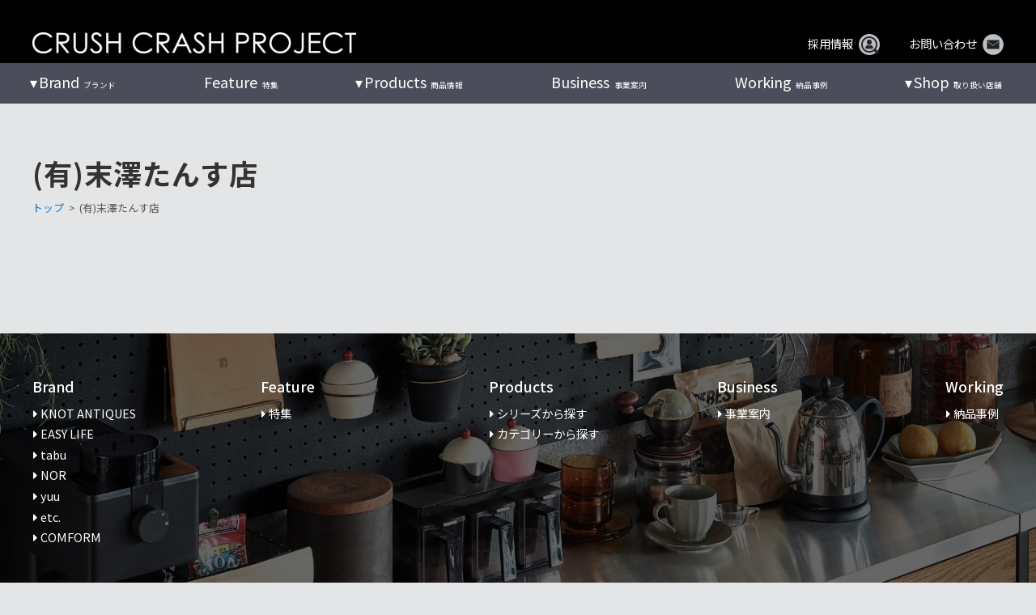

--- FILE ---
content_type: text/html; charset=UTF-8
request_url: https://www.crashproject.jp/handlingshop/8965/
body_size: 17666
content:
<!doctype html><html dir="ltr" lang="ja" prefix="og: https://ogp.me/ns#"><head><meta charset="UTF-8"><meta name="viewport" content="width=device-width, initial-scale=1"><meta http-equiv="X-UA-Compatible" content="IE=edge"/><link rel="stylesheet" media="print" onload="this.onload=null;this.media='all';" id="ao_optimized_gfonts" href="https://fonts.googleapis.com/css?family=Noto+Sans+JP%3A400%2C500%2C700%7CNoto+Sans+JP%3A400%2C500%2C700&amp;display=swap"><link rel="profile" href="https://gmpg.org/xfn/11"> <style id="aoatfcss" media="all">ul{box-sizing:border-box}:root{--wp--preset--font-size--normal:16px;--wp--preset--font-size--huge:42px}.screen-reader-text{clip:rect(1px,1px,1px,1px);word-wrap:normal!important;border:0;-webkit-clip-path:inset(50%);clip-path:inset(50%);height:1px;margin:-1px;overflow:hidden;padding:0;position:absolute;width:1px}:where(figure){margin:0 0 1em}.screen-reader-text{clip:rect(1px,1px,1px,1px);word-wrap:normal!important;border:0;-webkit-clip-path:inset(50%);clip-path:inset(50%);height:1px;margin:-1px;overflow:hidden;overflow-wrap:normal!important;padding:0;position:absolute!important;width:1px}:root{--drawer-width:480px;--neg-drawer-width:calc(var(--drawer-width)*-1)}html{line-height:1.15;-webkit-text-size-adjust:100%}body{margin:0}h1{font-size:2em;margin:.67em 0}a{background-color:transparent}img{border-style:none}input{font-family:inherit;font-size:100%;line-height:1.15;margin:0}input{overflow:visible}[type=checkbox]{box-sizing:border-box;padding:0}::-webkit-file-upload-button{-webkit-appearance:button;font:inherit}body,input{color:#404040;font-size:16px;font-size:1rem;line-height:1.5}h1{clear:both}p{margin-bottom:1.5em}i{font-style:italic}html{box-sizing:border-box}*,*:before,*:after{box-sizing:inherit}body{background:#fff}ul{margin:0 0 1.5em 3em}ul{list-style:disc}li>ul{margin-bottom:0;margin-left:1.5em}img{height:auto;max-width:100%}figure{margin:0}.screen-reader-text{border:0;clip:rect(1px,1px,1px,1px);clip-path:inset(50%);height:1px;margin:-1px;overflow:hidden;padding:0;position:absolute!important;width:1px;word-wrap:normal!important}.site-header:before,.site-header:after,.site-content:before,.site-content:after{content:"";display:table;table-layout:fixed}.site-header:after,.site-content:after{clear:both}iframe{max-width:100%}html,body{height:100%}body{margin:0}.pure-container{position:relative;height:100%;-webkit-overflow-scrolling:touch}.pure-toggle{left:-9999px;position:absolute;top:-9999px}.pure-toggle-label{display:none;display:block;position:fixed;top:15px;z-index:99;color:#5d809d;width:70px;height:70px;border:2px solid #5d809d;border-radius:50%}.pure-toggle-label .pure-toggle-icon,.pure-toggle-label .pure-toggle-icon:before,.pure-toggle-label .pure-toggle-icon:after{position:absolute;top:50%;left:50%;height:4px;width:35px;background:#5d809d;display:block;content:''}.pure-toggle-label .pure-toggle-icon{transform:translate3d(-50%,-4px,0);-webkit-transform:translate3d(-50%,-4px,0)}.pure-toggle-label .pure-toggle-icon:before{transform:translate3d(-50%,-14px,0);-webkit-transform:translate3d(-50%,-14px,0)}.pure-toggle-label .pure-toggle-icon:after{transform:translate3d(-50%,10px,0);-webkit-transform:translate3d(-50%,10px,0)}.pure-toggle-label[data-toggle-label=right]{right:15px;left:auto}.pure-drawer{position:fixed;top:0;left:0;z-index:1;height:100%;visibility:hidden;background-color:#374c5d;width:100%}@media only screen and (min-width:40.063em){.pure-drawer{width:300px}}@media only screen and (min-width:64.063em){.pure-drawer{width:300px}}.pure-drawer[data-position=right]{left:auto;right:0}.pure-overlay{position:fixed;top:0;bottom:0;right:0;width:0;height:0;opacity:0;background-color:rgba(0,0,0,.4)}[data-effect=pure-effect-slide] .pure-drawer{z-index:3}[data-effect=pure-effect-slide] .pure-drawer[data-position=right]{-webkit-transform:translate3d(100%,0,0);transform:translate3d(100%,0,0)}html,body{height:100%}body,div,p,input,ul,li,h1{margin:0;padding:0}img{border:none;vertical-align:bottom;max-width:100%;height:auto}li{list-style-type:none}a{color:#4169e1}a:visited{color:#4169e1;color:inherit}a{text-decoration:none;color:#555}a img{outline:none;box-shadow:#000 0 0 0}@media screen and (min-width:0\0){*::-ms-backdrop{left:-55px}*::-ms-backdrop{right:-55px}}html{overflow:auto;width:100%}body{width:100%;margin:0;padding:0;font-family:YakuHanJP_Noto,'Noto Sans JP',arial,"游ゴシック Medium","Yu Gothic Medium","メイリオ","Meiryo","ヒラギノ角ゴ Pro W3","Hiragino Kaku Gothic Pro",Sans-Serif;font-size:1em;font-size:16px;line-height:1.8;color:#555;background:#e4e5e7;-webkit-text-size-adjust:100%;-ms-text-size-adjust:100%;-webkit-font-smoothing:antialiased;-moz-osx-font-smoothing:grayscale}@media screen and (max-width:599px){body{font-size:.85em;font-size:13px}}.site-content .top-content-area{width:100%;margin:0 auto}.site-content .fullsize-eyecatch{padding-top:78px}@media screen and (max-width:959px){.site-content .fullsize-eyecatch{padding-top:57px}}@media screen and (max-width:599px){.site-content .fullsize-eyecatch{padding-top:50px}}h1{font-size:inherit;font-weight:inherit}p{margin-bottom:.8em}.site-header{position:fixed;top:0;left:0;right:0;z-index:999;width:100%}.site-head-wrap{width:100%;margin:0 auto;color:#fff;background-color:#000}.site-head{display:flex;justify-content:space-between;align-items:flex-end;width:100%;max-width:1200px;margin:0 auto;padding:2.5em 0 .7em}.site-head a{color:#fff!important;text-decoration:none;display:flex;align-items:center;justify-content:center}.site-head-left img{max-width:400px}.site-head-right>ul{display:flex;justify-content:flex-end;align-items:center}.site-head-right>ul li{margin-left:4em;font-size:.9rem;line-height:1}.site-head-right>ul li .head-mail-icon{width:26px;margin-bottom:-3px;margin-left:.5em}@media screen and (max-width:1250px){.site-head-wrap{padding:0 1.5em}}@media screen and (max-width:959px){.site-head{padding:.5em 0 .7em;height:57px}.site-head-wrap{padding:0 1em}.site-head-right>ul{display:none}}@media screen and (max-width:599px){.site-head{padding:.5em 0 1em;height:50px}.site-head-left img{max-width:300px}}@media screen and (max-width:479px){.site-head-left img{max-width:250px}}#g-nav-wrap{width:100%;background:rgba(10,15,30,.7);margin-top:-1px}#g-nav{display:flex;justify-content:space-between;width:100%;max-width:1200px;margin:0 auto}#g-nav>li{position:relative}#g-nav>li:first-of-type{margin-left:1em}#g-nav>li:last-of-type{margin-right:.5em}#g-nav>li>a{display:block;color:#fff;text-decoration:none;font-size:.6rem;padding:1em 2em;text-align:center}#g-nav>li>a>span{font-size:1.125rem;white-space:nowrap;display:inline-block;margin-right:.3em}#g-nav>li.menu-item-has-children>a span:before{margin-left:-.8em;padding-right:2px;content:'▾'}#g-nav>li ul{position:absolute;left:-1.5em}#g-nav li ul{min-width:260px;font-size:.8rem;background:#eee;background:rgba(10,15,30,.6)}#g-nav>li li{position:relative}#g-nav li li>a{color:#fff;display:block;padding:15px 2em;text-decoration:none}ul#g-nav ul{display:none}@media screen and (min-width:1250px){#g-nav>li:first-of-type{margin-left:-.5em}#g-nav>li:last-of-type{margin-right:-1.1em}}@media screen and (min-width:960px){#g-nav-wrap{display:block}.pure-container{display:none}}@media screen and (max-width:959px){.pure-container{display:block}#g-nav-wrap{display:none}}.pure-toggle-label{top:8px;right:1em!important;color:#fff!important;width:45px;height:45px;border:none;background-color:#000;border-radius:3px}.pure-toggle-label[data-toggle-label=right]{right:1em;left:auto}.pure-toggle-label .pure-toggle-icon,.pure-toggle-label .pure-toggle-icon:before,.pure-toggle-label .pure-toggle-icon:after{height:2px;width:25px;background:#fff;-webkit-transform:none;transform:none;top:0;bottom:0;left:0;right:0;margin:auto}.pure-toggle-label .pure-toggle-icon:before{top:-20px}.pure-toggle-label .pure-toggle-icon:after{bottom:-20px}.pure-drawer{background-color:#000;width:250px}@media screen and (max-width:599px){.pure-toggle-label{top:2px}}.accordion>li{margin-left:0}.accordion .menu-title>p{position:relative;margin-bottom:.5em;padding:5px 15px;font-size:1em;font-weight:700;border-bottom:1px solid #3f566a}.accordion .menu-title>p:after{position:absolute;top:7px;margin:auto;right:25px;font-family:'Font Awesome 5 Free';content:'\f107';font-weight:900}.accordion .menu-title>p a{display:block}.accordion .sub-menu{margin:0}.accordion .sub-menu li p{margin-bottom:0;font-size:.9em}.accordion .sub-menu li a{display:block;color:#fff;padding:5px 0 10px 2em}.pure-drawer{margin:0;padding:100px 0 0}.square-image img,.rectangle43-image img,.rectangle32-image img,.rectangle169-image img{object-fit:cover}.square-image img{aspect-ratio:1/1}.rectangle43-image img{aspect-ratio:4/3}.rectangle32-image img{aspect-ratio:3/2}.rectangle169-image img{aspect-ratio:16/9}#pagetop{position:fixed;bottom:36px;right:1em;z-index:1000}#pagetop a{display:block;text-align:center;color:#aaa;font-size:4em;text-decoration:none;line-height:1;opacity:.5}p{text-align:justify}.hero-img{position:relative;overflow:hidden;margin-bottom:0;min-height:calc(720px - 78px);max-height:calc(100vh - 78px)}.hero-img img{position:absolute;width:100%;height:100%;top:0;right:0;bottom:0;left:0;margin:auto;object-fit:cover}.hero-img:before{content:'';display:block;padding-top:66.66%}@media screen and (max-width:959px){.hero-img{min-height:calc(480px - 57px);max-height:calc(100vh - 57px)}.hero-img:before{padding-top:112.5%}}.frontpage .slider-hero li{display:block!important}.top-business-cont-l .top-business-img img{width:100%;height:100%;max-height:460px;object-fit:cover}#products .products-cont-rt{grid-area:right-top}#products .products-cont-rb{grid-area:right-bottom}#products .products-cont-l{width:360px;margin-right:5%;grid-area:left}.working-cont-lt{-ms-grid-row:1;-ms-grid-column:1;grid-area:left-top;padding:2em 0 0}.working-cont-lb{-ms-grid-row:2;-ms-grid-column:1;grid-area:left-bottom;padding:0 0 2em}.working-cont-r{-ms-grid-row:1;-ms-grid-row-span:2;-ms-grid-column:2;grid-area:right;min-height:350px;margin-left:4em;padding:3.5em 0 2em;padding-left:4em;border-left:1px solid #000}.rbs_gallery_button{margin-bottom:1.5em!important}.rbs_gallery_button .button{padding:0 23px}.rbs_gallery_button .button-flat-primary{background:#aaa!important;margin-bottom:5px!important}.top-photogallery-wrap .rbs_gallery_button{display:none!important}.top-photogallery-wrap .robo_gallery div:nth-child(n+25){display:none!important}.catalogue-image img{position:absolute;width:100%;height:100%;top:0;right:0;bottom:0;left:0;margin:auto;object-fit:contain}</style><link rel="stylesheet" media="print" href="https://www.crashproject.jp/cms/wp-content/cache/autoptimize/css/autoptimize_5a76d06ca48bf98ebcec185effff5ddc.css" onload="this.onload=null;this.media='all';"><link rel="stylesheet" media="print" href="https://www.crashproject.jp/cms/wp-content/cache/autoptimize/css/autoptimize_645e25746732f92ab8912b8a07744c57.css" onload="this.onload=null;this.media='only screen and (max-width: 768px)';"><noscript id="aonoscrcss"><link media="all" href="https://www.crashproject.jp/cms/wp-content/cache/autoptimize/css/autoptimize_5a76d06ca48bf98ebcec185effff5ddc.css" rel="stylesheet"><link media="only screen and (max-width: 768px)" href="https://www.crashproject.jp/cms/wp-content/cache/autoptimize/css/autoptimize_645e25746732f92ab8912b8a07744c57.css" rel="stylesheet"></noscript><title>(有)末澤たんす店｜全国の取扱店｜CRUSH CRASH PROJECT クラッシュプロジェクト公式</title><meta name="robots" content="max-snippet:-1, max-image-preview:large, max-video-preview:-1" /><meta name="google-site-verification" content="dzaj1Oadm6fcq7ATv7U9i48wVZTb-zYfUhu01NiL_T0" /><link rel="canonical" href="https://www.crashproject.jp/handlingshop/8965/" /><meta name="generator" content="All in One SEO (AIOSEO) 4.7.3.1" /><meta property="og:locale" content="ja_JP" /><meta property="og:site_name" content="CRUSH CRASH PROJECT [ クラッシュ公式WEBサイト ]" /><meta property="og:type" content="article" /><meta property="og:title" content="(有)末澤たんす店｜全国の取扱店｜CRUSH CRASH PROJECT クラッシュプロジェクト公式" /><meta property="og:url" content="https://www.crashproject.jp/handlingshop/8965/" /><meta property="og:image" content="https://www.crashproject.jp/cms/wp-content/uploads/img/default-img.png" /><meta property="og:image:secure_url" content="https://www.crashproject.jp/cms/wp-content/uploads/img/default-img.png" /><meta property="og:image:width" content="600" /><meta property="og:image:height" content="600" /><meta property="article:published_time" content="2019-10-16T08:48:53+00:00" /><meta property="article:modified_time" content="2019-11-14T12:02:11+00:00" /><meta name="twitter:card" content="summary" /><meta name="twitter:title" content="(有)末澤たんす店｜全国の取扱店｜CRUSH CRASH PROJECT クラッシュプロジェクト公式" /><meta name="twitter:image" content="https://www.crashproject.jp/cms/wp-content/uploads/img/default-img.png" /> <script type="application/ld+json" class="aioseo-schema">{"@context":"https:\/\/schema.org","@graph":[{"@type":"BreadcrumbList","@id":"https:\/\/www.crashproject.jp\/handlingshop\/8965\/#breadcrumblist","itemListElement":[{"@type":"ListItem","@id":"https:\/\/www.crashproject.jp\/#listItem","position":1,"name":"\u5bb6","item":"https:\/\/www.crashproject.jp\/","nextItem":"https:\/\/www.crashproject.jp\/handlingshop\/8965\/#listItem"},{"@type":"ListItem","@id":"https:\/\/www.crashproject.jp\/handlingshop\/8965\/#listItem","position":2,"name":"(\u6709)\u672b\u6fa4\u305f\u3093\u3059\u5e97","previousItem":"https:\/\/www.crashproject.jp\/#listItem"}]},{"@type":"Organization","@id":"https:\/\/www.crashproject.jp\/#organization","name":"CRUSH CRASH PROJECT - \u30af\u30e9\u30c3\u30b7\u30e5\u30af\u30e9\u30c3\u30b7\u30e5\u30d7\u30ed\u30b8\u30a7\u30af\u30c8\u516c\u5f0f\uff5c\u5bb6\u5177\u30a4\u30f3\u30c6\u30ea\u30a2","description":"\u30af\u30e9\u30c3\u30b7\u30e5\u30d7\u30ed\u30b8\u30a7\u30af\u30c8\u306f\u95a2\u5bb6\u5177\u306e\u30c7\u30b6\u30a4\u30f3\u30c1\u30fc\u30e0\u304c\u4f5c\u308b\u904a\u3073\u5fc3\u3068\u5b9f\u9a13\u7cbe\u795e\u306b\u3042\u3075\u308c\u308b\u5bb6\u5177\u30a4\u30f3\u30c6\u30ea\u30a2\u30b3\u30ec\u30af\u30b7\u30e7\u30f3\u3067\u3059\u3002EASYLIFE\u3001KNOTANTIQUES\u3001OASIS\u307b\u304b\u30c6\u30a4\u30b9\u30c8\u306e\u7570\u306a\u308b9\u3064\u306e\u30d6\u30e9\u30f3\u30c9\u3092\u5c55\u958b\u3001\u30eb\u30fc\u30eb\u3084\u56fa\u5b9a\u89b3\u5ff5\u306b\u7e1b\u3089\u308c\u305a\u3001\u591a\u69d8\u306a\u30b8\u30e3\u30f3\u30eb\u306e\u30a2\u30a4\u30c6\u30e0\u3092\u7d44\u307f\u5408\u308f\u305b\u308b\u4e8b\u3067\u751f\u307e\u308c\u308b\u30ae\u30e3\u30c3\u30d7\u3084\u30e6\u30fc\u30e2\u30a2\u306e\u3042\u308b\u7a7a\u9593\u4f5c\u308a\u3001\u3053\u3060\u308f\u308a\u9078\u3093\u3060\u7d20\u6750\u3092\u4f7f\u3063\u3066\u3082\u306e\u3065\u304f\u308a\u3092\u8003\u3048\u3001\u88fd\u54c1\u3092\u4f01\u753b\u3057\u3066\u3044\u307e\u3059\u3002\u30a4\u30f3\u30c6\u30ea\u30a2\u30b7\u30e7\u30c3\u30d7\u3001CRASH GATE\uff08\u30af\u30e9\u30c3\u30b7\u30e5\u30b2\u30fc\u30c8\uff09\u3092\u5168\u56fd\u306b\u5c55\u958b\u4e2d\u3002","url":"https:\/\/www.crashproject.jp\/","logo":{"@type":"ImageObject","url":"https:\/\/www.crashproject.jp\/cms\/wp-content\/uploads\/2021\/07\/cropped-CCP_logo_icon.jpg","@id":"https:\/\/www.crashproject.jp\/handlingshop\/8965\/#organizationLogo","width":512,"height":512},"image":{"@id":"https:\/\/www.crashproject.jp\/handlingshop\/8965\/#organizationLogo"}},{"@type":"WebPage","@id":"https:\/\/www.crashproject.jp\/handlingshop\/8965\/#webpage","url":"https:\/\/www.crashproject.jp\/handlingshop\/8965\/","name":"(\u6709)\u672b\u6fa4\u305f\u3093\u3059\u5e97\uff5c\u5168\u56fd\u306e\u53d6\u6271\u5e97\uff5cCRUSH CRASH PROJECT \u30af\u30e9\u30c3\u30b7\u30e5\u30d7\u30ed\u30b8\u30a7\u30af\u30c8\u516c\u5f0f","inLanguage":"ja","isPartOf":{"@id":"https:\/\/www.crashproject.jp\/#website"},"breadcrumb":{"@id":"https:\/\/www.crashproject.jp\/handlingshop\/8965\/#breadcrumblist"},"datePublished":"2019-10-16T17:48:53+09:00","dateModified":"2019-11-14T21:02:11+09:00"},{"@type":"WebSite","@id":"https:\/\/www.crashproject.jp\/#website","url":"https:\/\/www.crashproject.jp\/","name":"CRUSH CRASH PROJECT - \u30af\u30e9\u30c3\u30b7\u30e5\u30af\u30e9\u30c3\u30b7\u30e5\u30d7\u30ed\u30b8\u30a7\u30af\u30c8\u516c\u5f0f\uff5c\u5bb6\u5177\u30a4\u30f3\u30c6\u30ea\u30a2","alternateName":"\u30af\u30e9\u30c3\u30b7\u30e5\u30d7\u30ed\u30b8\u30a7\u30af\u30c8\u516c\u5f0f\uff5c\u5bb6\u5177\u30a4\u30f3\u30c6\u30ea\u30a2","description":"\u30af\u30e9\u30c3\u30b7\u30e5\u30d7\u30ed\u30b8\u30a7\u30af\u30c8\u306f\u95a2\u5bb6\u5177\u306e\u30c7\u30b6\u30a4\u30f3\u30c1\u30fc\u30e0\u304c\u4f5c\u308b\u904a\u3073\u5fc3\u3068\u5b9f\u9a13\u7cbe\u795e\u306b\u3042\u3075\u308c\u308b\u5bb6\u5177\u30a4\u30f3\u30c6\u30ea\u30a2\u30b3\u30ec\u30af\u30b7\u30e7\u30f3\u3067\u3059\u3002EASYLIFE\u3001KNOTANTIQUES\u3001OASIS\u307b\u304b\u30c6\u30a4\u30b9\u30c8\u306e\u7570\u306a\u308b9\u3064\u306e\u30d6\u30e9\u30f3\u30c9\u3092\u5c55\u958b\u3001\u30eb\u30fc\u30eb\u3084\u56fa\u5b9a\u89b3\u5ff5\u306b\u7e1b\u3089\u308c\u305a\u3001\u591a\u69d8\u306a\u30b8\u30e3\u30f3\u30eb\u306e\u30a2\u30a4\u30c6\u30e0\u3092\u7d44\u307f\u5408\u308f\u305b\u308b\u4e8b\u3067\u751f\u307e\u308c\u308b\u30ae\u30e3\u30c3\u30d7\u3084\u30e6\u30fc\u30e2\u30a2\u306e\u3042\u308b\u7a7a\u9593\u4f5c\u308a\u3001\u3053\u3060\u308f\u308a\u9078\u3093\u3060\u7d20\u6750\u3092\u4f7f\u3063\u3066\u3082\u306e\u3065\u304f\u308a\u3092\u8003\u3048\u3001\u88fd\u54c1\u3092\u4f01\u753b\u3057\u3066\u3044\u307e\u3059\u3002\u30a4\u30f3\u30c6\u30ea\u30a2\u30b7\u30e7\u30c3\u30d7\u3001CRASH GATE\uff08\u30af\u30e9\u30c3\u30b7\u30e5\u30b2\u30fc\u30c8\uff09\u3092\u5168\u56fd\u306b\u5c55\u958b\u4e2d\u3002","inLanguage":"ja","publisher":{"@id":"https:\/\/www.crashproject.jp\/#organization"}}]}</script> <link rel='dns-prefetch' href='//cdn.jsdelivr.net' /><link rel='dns-prefetch' href='//cdnjs.cloudflare.com' /><link href='https://cdn.jsdelivr.net' rel='preconnect' /><link href='https://www.googletagmanager.com' rel='preconnect' /><link href='https://fonts.gstatic.com' crossorigin='anonymous' rel='preconnect' /><link rel="alternate" type="application/rss+xml" title="CRUSH CRASH PROJECT - クラッシュクラッシュプロジェクト公式｜家具インテリア &raquo; フィード" href="https://www.crashproject.jp/feed/" /><link rel="alternate" type="application/rss+xml" title="CRUSH CRASH PROJECT - クラッシュクラッシュプロジェクト公式｜家具インテリア &raquo; コメントフィード" href="https://www.crashproject.jp/comments/feed/" /><style id='wp-block-library-theme-inline-css' type='text/css'>.wp-block-audio :where(figcaption){color:#555;font-size:13px;text-align:center}.is-dark-theme .wp-block-audio :where(figcaption){color:#ffffffa6}.wp-block-audio{margin:0 0 1em}.wp-block-code{border:1px solid #ccc;border-radius:4px;font-family:Menlo,Consolas,monaco,monospace;padding:.8em 1em}.wp-block-embed :where(figcaption){color:#555;font-size:13px;text-align:center}.is-dark-theme .wp-block-embed :where(figcaption){color:#ffffffa6}.wp-block-embed{margin:0 0 1em}.blocks-gallery-caption{color:#555;font-size:13px;text-align:center}.is-dark-theme .blocks-gallery-caption{color:#ffffffa6}:root :where(.wp-block-image figcaption){color:#555;font-size:13px;text-align:center}.is-dark-theme :root :where(.wp-block-image figcaption){color:#ffffffa6}.wp-block-image{margin:0 0 1em}.wp-block-pullquote{border-bottom:4px solid;border-top:4px solid;color:currentColor;margin-bottom:1.75em}.wp-block-pullquote cite,.wp-block-pullquote footer,.wp-block-pullquote__citation{color:currentColor;font-size:.8125em;font-style:normal;text-transform:uppercase}.wp-block-quote{border-left:.25em solid;margin:0 0 1.75em;padding-left:1em}.wp-block-quote cite,.wp-block-quote footer{color:currentColor;font-size:.8125em;font-style:normal;position:relative}.wp-block-quote.has-text-align-right{border-left:none;border-right:.25em solid;padding-left:0;padding-right:1em}.wp-block-quote.has-text-align-center{border:none;padding-left:0}.wp-block-quote.is-large,.wp-block-quote.is-style-large,.wp-block-quote.is-style-plain{border:none}.wp-block-search .wp-block-search__label{font-weight:700}.wp-block-search__button{border:1px solid #ccc;padding:.375em .625em}:where(.wp-block-group.has-background){padding:1.25em 2.375em}.wp-block-separator.has-css-opacity{opacity:.4}.wp-block-separator{border:none;border-bottom:2px solid;margin-left:auto;margin-right:auto}.wp-block-separator.has-alpha-channel-opacity{opacity:1}.wp-block-separator:not(.is-style-wide):not(.is-style-dots){width:100px}.wp-block-separator.has-background:not(.is-style-dots){border-bottom:none;height:1px}.wp-block-separator.has-background:not(.is-style-wide):not(.is-style-dots){height:2px}.wp-block-table{margin:0 0 1em}.wp-block-table td,.wp-block-table th{word-break:normal}.wp-block-table :where(figcaption){color:#555;font-size:13px;text-align:center}.is-dark-theme .wp-block-table :where(figcaption){color:#ffffffa6}.wp-block-video :where(figcaption){color:#555;font-size:13px;text-align:center}.is-dark-theme .wp-block-video :where(figcaption){color:#ffffffa6}.wp-block-video{margin:0 0 1em}:root :where(.wp-block-template-part.has-background){margin-bottom:0;margin-top:0;padding:1.25em 2.375em}</style><style id='snow-monkey-forms-control-checkboxes-style-inline-css' type='text/css'>.smf-form .smf-checkboxes-control--horizontal .smf-checkboxes-control__control>.smf-label{display:inline-block;margin-right:var(--_margin-1)}.smf-form .smf-checkboxes-control--vertical .smf-checkboxes-control__control>.smf-label{display:block}.smf-form .smf-checkbox-control{align-items:flex-start;display:inline-flex;gap:var(--_s-2)}.smf-form .smf-checkbox-control__control{--_border-radius:var(--_global--border-radius);--_border-color:var(--_form-control-border-color);border:1px solid var(--_border-color);border-radius:var(--_border-radius);outline:0;--_transition-duration:var(--_global--transition-duration);--_transition-function-timing:var(--_global--transition-function-timing);--_transition-delay:var(--_global--transition-delay);transition:border var(--_transition-duration) var(--_transition-function-timing) var(--_transition-delay)}.smf-form .smf-checkbox-control__control:hover{--_border-color:var(--_form-control-border-color-hover)}.smf-form .smf-checkbox-control__control:active,.smf-form .smf-checkbox-control__control:focus,.smf-form .smf-checkbox-control__control:focus-within,.smf-form .smf-checkbox-control__control[aria-selected=true]{--_border-color:var(--_form-control-border-color-focus)}.smf-form .smf-checkbox-control__control>input,.smf-form .smf-checkbox-control__control>textarea{border:none;outline:none}.smf-form .smf-checkbox-control__control{appearance:none;background-color:var(--_color-white);border-radius:3px;box-shadow:inset 0 1px 1px rgba(0,0,0,.035);cursor:pointer;display:inline-block;flex:0 0 auto;height:16px;margin:calc(var(--_half-leading)*1em) 0 0;position:relative;width:16px}.smf-form .smf-checkbox-control__control:before{border-color:var(--_color-white);border-style:solid;border-width:0 2px 2px 0;height:8px;left:calc(50% - 3px);margin:0!important;top:calc(50% - 5px);transform:rotate(45deg);visibility:hidden;width:6px}.smf-form .smf-checkbox-control__control:checked{background-color:#3a87fd;border-color:#3a87fd}.smf-form .smf-checkbox-control__control:checked:before{content:"";display:block;position:absolute;visibility:visible}.smf-form .smf-checkbox-control__control:disabled{background-color:var(--_lightest-color-gray)}.smf-form .smf-checkbox-control__control:disabled:before{border-color:var(--_dark-color-gray)}.smf-form .smf-checkbox-control__control{flex:none;margin-top:calc(var(--_half-leading)*1em)}</style><style id='snow-monkey-forms-control-file-style-inline-css' type='text/css'>.smf-form .smf-file-control{align-items:center;display:flex;flex-wrap:wrap;gap:1em;justify-content:space-between;position:relative}.smf-form .smf-file-control__filename,.smf-form .smf-file-control__label{display:none}.smf-form .smf-file-control>label{align-items:center;display:flex;flex-wrap:wrap;gap:1em;outline:none;position:relative}.smf-form .smf-file-control>label:before{content:"";display:block;inset:-3px;position:absolute}.smf-form .smf-file-control>label:active:before,.smf-form .smf-file-control>label:focus-within:before,.smf-form .smf-file-control>label:focus:before{border:1px solid var(--_form-control-border-color-focus);border-radius:var(--_global--border-radius)}.smf-form .smf-file-control>label>*{flex:0 0 auto}.smf-form .smf-file-control__control{display:none}.smf-form .smf-file-control__label{background-color:var(--_lighter-color-gray);background-image:linear-gradient(180deg,#fff,var(--_lighter-color-gray));border-radius:var(--_global--border-radius);color:var(--_color-text);cursor:pointer;display:inline-block;padding:var(--_padding-2) var(--_padding-1);text-decoration:none;--_border-radius:var(--_global--border-radius);--_border-color:var(--_form-control-border-color);border:1px solid var(--_border-color);border-radius:var(--_border-radius);outline:0;--_transition-duration:var(--_global--transition-duration);--_transition-function-timing:var(--_global--transition-function-timing);--_transition-delay:var(--_global--transition-delay);transition:border var(--_transition-duration) var(--_transition-function-timing) var(--_transition-delay)}.smf-form .smf-file-control__label:hover{--_border-color:var(--_form-control-border-color-hover)}.smf-form .smf-file-control__label:active,.smf-form .smf-file-control__label:focus,.smf-form .smf-file-control__label:focus-within,.smf-form .smf-file-control__label[aria-selected=true]{--_border-color:var(--_form-control-border-color-focus)}.smf-form .smf-file-control__label>input,.smf-form .smf-file-control__label>textarea{border:none;outline:none}.smf-form .smf-file-control__filename--no-file{display:inline-block}.smf-form .smf-file-control__filename--has-file{display:none}.smf-form .smf-file-control__clear{cursor:pointer;display:none;text-decoration:underline}.smf-form .smf-file-control__value{margin-top:.25em}.smf-form .smf-file-control--set .smf-file-control__filename--no-file{display:none}.smf-form .smf-file-control--set .smf-file-control__clear,.smf-form .smf-file-control--set .smf-file-control__filename--has-file{display:inline-block}.smf-form .smf-file-control--uploaded label{display:none}.smf-form .smf-file-control--uploaded .smf-file-control__clear{display:inline-block}</style><style id='snow-monkey-forms-item-style-inline-css' type='text/css'>.smf-item label{cursor:pointer}.smf-item__description{color:var(--_dark-color-gray);margin-top:var(--_margin-2);--_font-size-level:-1;font-size:var(--_font-size);line-height:var(--_line-height)}</style><style id='snow-monkey-forms-control-radio-buttons-style-inline-css' type='text/css'>.smf-form .smf-radio-buttons-control--horizontal .smf-radio-buttons-control__control>.smf-label{display:inline-block;margin-right:var(--_margin-1)}.smf-form .smf-radio-buttons-control--vertical .smf-radio-buttons-control__control>.smf-label{display:block}.smf-form .smf-radio-button-control{align-items:flex-start;display:inline-flex;gap:var(--_s-2)}.smf-form .smf-radio-button-control__control{--_border-radius:var(--_global--border-radius);--_border-color:var(--_form-control-border-color);border:1px solid var(--_border-color);border-radius:var(--_border-radius);outline:0;--_transition-duration:var(--_global--transition-duration);--_transition-function-timing:var(--_global--transition-function-timing);--_transition-delay:var(--_global--transition-delay);transition:border var(--_transition-duration) var(--_transition-function-timing) var(--_transition-delay)}.smf-form .smf-radio-button-control__control:hover{--_border-color:var(--_form-control-border-color-hover)}.smf-form .smf-radio-button-control__control:active,.smf-form .smf-radio-button-control__control:focus,.smf-form .smf-radio-button-control__control:focus-within,.smf-form .smf-radio-button-control__control[aria-selected=true]{--_border-color:var(--_form-control-border-color-focus)}.smf-form .smf-radio-button-control__control>input,.smf-form .smf-radio-button-control__control>textarea{border:none;outline:none}.smf-form .smf-radio-button-control__control{appearance:none;background-color:var(--_color-white);border-radius:100%;box-shadow:inset 0 1px 1px rgba(0,0,0,.035);cursor:pointer;display:inline-block;flex:0 0 auto;height:16px;margin:calc(var(--_half-leading)*1em) 0 0;position:relative;width:16px}.smf-form .smf-radio-button-control__control:before{background-color:var(--_color-white);border-radius:100%;height:6px;left:calc(50% - 3px);margin:0!important;overflow:hidden;top:calc(50% - 3px);visibility:hidden;width:6px}.smf-form .smf-radio-button-control__control:checked{background-color:#3a87fd;border-color:#3a87fd}.smf-form .smf-radio-button-control__control:checked:before{content:"";display:block;position:absolute;visibility:visible}.smf-form .smf-radio-button-control__control:disabled{background-color:var(--_lightest-color-gray)}.smf-form .smf-radio-button-control__control:disabled:before{background-color:var(--_dark-color-gray)}.smf-form .smf-radio-button-control__control{flex:none;margin-top:calc(var(--_half-leading)*1em)}</style><style id='snow-monkey-forms-control-select-style-inline-css' type='text/css'>.smf-form .smf-select-control{display:inline-block;position:relative}.smf-form .smf-select-control__toggle{display:none}.smf-form .smf-select-control__control{appearance:none;background-color:#0000;cursor:pointer;display:inline-block;max-width:100%;padding:.75rem 1rem;padding-right:var(--_s1);position:relative;z-index:1;--_border-radius:var(--_global--border-radius);--_border-color:var(--_form-control-border-color);border:1px solid var(--_border-color);border-radius:var(--_border-radius);outline:0;--_transition-duration:var(--_global--transition-duration);--_transition-function-timing:var(--_global--transition-function-timing);--_transition-delay:var(--_global--transition-delay);transition:border var(--_transition-duration) var(--_transition-function-timing) var(--_transition-delay)}.smf-form .smf-select-control__control:hover{--_border-color:var(--_form-control-border-color-hover)}.smf-form .smf-select-control__control:active,.smf-form .smf-select-control__control:focus,.smf-form .smf-select-control__control:focus-within,.smf-form .smf-select-control__control[aria-selected=true]{--_border-color:var(--_form-control-border-color-focus)}.smf-form .smf-select-control__control>input,.smf-form .smf-select-control__control>textarea{border:none;outline:none}.smf-form .smf-select-control__control:focus+.smf-select-control__toggle:before{border-color:#3a87fd}.smf-form .smf-select-control__control:disabled+.smf-select-control__toggle{background-color:var(--_lightest-color-gray)}.smf-form .smf-select-control__toggle{background-color:var(--_color-white);bottom:0;display:block;left:0;position:absolute;right:0;top:0;z-index:0}.smf-form .smf-select-control__toggle:before{border-color:currentcolor;border-style:solid;border-width:0 1px 1px 0;content:"";display:block;height:6px;position:absolute;right:calc(var(--_s-1) - 6px);top:calc(50% - 4px);transform:rotate(45deg);width:6px}.smf-select-control__control{color:inherit}</style><style id='snow-monkey-forms-control-text-style-inline-css' type='text/css'>.smf-form .smf-text-control__control{background-color:var(--_color-white);box-shadow:inset 0 1px 1px rgba(0,0,0,.035);max-width:100%;padding:.75rem 1rem;--_border-radius:var(--_global--border-radius);--_border-color:var(--_form-control-border-color);border:1px solid var(--_border-color);border-radius:var(--_border-radius);outline:0;--_transition-duration:var(--_global--transition-duration);--_transition-function-timing:var(--_global--transition-function-timing);--_transition-delay:var(--_global--transition-delay);transition:border var(--_transition-duration) var(--_transition-function-timing) var(--_transition-delay)}.smf-form .smf-text-control__control:hover{--_border-color:var(--_form-control-border-color-hover)}.smf-form .smf-text-control__control:active,.smf-form .smf-text-control__control:focus,.smf-form .smf-text-control__control:focus-within,.smf-form .smf-text-control__control[aria-selected=true]{--_border-color:var(--_form-control-border-color-focus)}.smf-form .smf-text-control__control>input,.smf-form .smf-text-control__control>textarea{border:none;outline:none}.smf-form .smf-text-control__control:disabled{background-color:var(--_lightest-color-gray)}textarea.smf-form .smf-text-control__control{height:auto;width:100%}.smf-text-control{line-height:1}</style><style id='snow-monkey-forms-control-textarea-style-inline-css' type='text/css'>.smf-form .smf-textarea-control__control{background-color:var(--_color-white);box-shadow:inset 0 1px 1px rgba(0,0,0,.035);display:block;max-width:100%;padding:.75rem 1rem;width:100%;--_border-radius:var(--_global--border-radius);--_border-color:var(--_form-control-border-color);border:1px solid var(--_border-color);border-radius:var(--_border-radius);outline:0;--_transition-duration:var(--_global--transition-duration);--_transition-function-timing:var(--_global--transition-function-timing);--_transition-delay:var(--_global--transition-delay);transition:border var(--_transition-duration) var(--_transition-function-timing) var(--_transition-delay)}.smf-form .smf-textarea-control__control:hover{--_border-color:var(--_form-control-border-color-hover)}.smf-form .smf-textarea-control__control:active,.smf-form .smf-textarea-control__control:focus,.smf-form .smf-textarea-control__control:focus-within,.smf-form .smf-textarea-control__control[aria-selected=true]{--_border-color:var(--_form-control-border-color-focus)}.smf-form .smf-textarea-control__control>input,.smf-form .smf-textarea-control__control>textarea{border:none;outline:none}.smf-form .smf-textarea-control__control:disabled{background-color:var(--_lightest-color-gray)}textarea.smf-form .smf-textarea-control__control{height:auto;width:100%}</style><style id='classic-theme-styles-inline-css' type='text/css'>/*! This file is auto-generated */
.wp-block-button__link{color:#fff;background-color:#32373c;border-radius:9999px;box-shadow:none;text-decoration:none;padding:calc(.667em + 2px) calc(1.333em + 2px);font-size:1.125em}.wp-block-file__button{background:#32373c;color:#fff;text-decoration:none}</style><style id='global-styles-inline-css' type='text/css'>:root{--wp--preset--aspect-ratio--square:1;--wp--preset--aspect-ratio--4-3:4/3;--wp--preset--aspect-ratio--3-4:3/4;--wp--preset--aspect-ratio--3-2:3/2;--wp--preset--aspect-ratio--2-3:2/3;--wp--preset--aspect-ratio--16-9:16/9;--wp--preset--aspect-ratio--9-16:9/16;--wp--preset--color--black:#000;--wp--preset--color--cyan-bluish-gray:#abb8c3;--wp--preset--color--white:#fff;--wp--preset--color--pale-pink:#f78da7;--wp--preset--color--vivid-red:#cf2e2e;--wp--preset--color--luminous-vivid-orange:#ff6900;--wp--preset--color--luminous-vivid-amber:#fcb900;--wp--preset--color--light-green-cyan:#7bdcb5;--wp--preset--color--vivid-green-cyan:#00d084;--wp--preset--color--pale-cyan-blue:#8ed1fc;--wp--preset--color--vivid-cyan-blue:#0693e3;--wp--preset--color--vivid-purple:#9b51e0;--wp--preset--gradient--vivid-cyan-blue-to-vivid-purple:linear-gradient(135deg,rgba(6,147,227,1) 0%,#9b51e0 100%);--wp--preset--gradient--light-green-cyan-to-vivid-green-cyan:linear-gradient(135deg,#7adcb4 0%,#00d082 100%);--wp--preset--gradient--luminous-vivid-amber-to-luminous-vivid-orange:linear-gradient(135deg,rgba(252,185,0,1) 0%,rgba(255,105,0,1) 100%);--wp--preset--gradient--luminous-vivid-orange-to-vivid-red:linear-gradient(135deg,rgba(255,105,0,1) 0%,#cf2e2e 100%);--wp--preset--gradient--very-light-gray-to-cyan-bluish-gray:linear-gradient(135deg,#eee 0%,#a9b8c3 100%);--wp--preset--gradient--cool-to-warm-spectrum:linear-gradient(135deg,#4aeadc 0%,#9778d1 20%,#cf2aba 40%,#ee2c82 60%,#fb6962 80%,#fef84c 100%);--wp--preset--gradient--blush-light-purple:linear-gradient(135deg,#ffceec 0%,#9896f0 100%);--wp--preset--gradient--blush-bordeaux:linear-gradient(135deg,#fecda5 0%,#fe2d2d 50%,#6b003e 100%);--wp--preset--gradient--luminous-dusk:linear-gradient(135deg,#ffcb70 0%,#c751c0 50%,#4158d0 100%);--wp--preset--gradient--pale-ocean:linear-gradient(135deg,#fff5cb 0%,#b6e3d4 50%,#33a7b5 100%);--wp--preset--gradient--electric-grass:linear-gradient(135deg,#caf880 0%,#71ce7e 100%);--wp--preset--gradient--midnight:linear-gradient(135deg,#020381 0%,#2874fc 100%);--wp--preset--font-size--small:13px;--wp--preset--font-size--medium:20px;--wp--preset--font-size--large:36px;--wp--preset--font-size--x-large:42px;--wp--preset--font-family--inter:"Inter",sans-serif;--wp--preset--font-family--cardo:Cardo;--wp--preset--spacing--20:.44rem;--wp--preset--spacing--30:.67rem;--wp--preset--spacing--40:1rem;--wp--preset--spacing--50:1.5rem;--wp--preset--spacing--60:2.25rem;--wp--preset--spacing--70:3.38rem;--wp--preset--spacing--80:5.06rem;--wp--preset--shadow--natural:6px 6px 9px rgba(0,0,0,.2);--wp--preset--shadow--deep:12px 12px 50px rgba(0,0,0,.4);--wp--preset--shadow--sharp:6px 6px 0px rgba(0,0,0,.2);--wp--preset--shadow--outlined:6px 6px 0px -3px rgba(255,255,255,1),6px 6px rgba(0,0,0,1);--wp--preset--shadow--crisp:6px 6px 0px rgba(0,0,0,1)}:where(.is-layout-flex){gap:.5em}:where(.is-layout-grid){gap:.5em}body .is-layout-flex{display:flex}.is-layout-flex{flex-wrap:wrap;align-items:center}.is-layout-flex>:is(*,div){margin:0}body .is-layout-grid{display:grid}.is-layout-grid>:is(*,div){margin:0}:where(.wp-block-columns.is-layout-flex){gap:2em}:where(.wp-block-columns.is-layout-grid){gap:2em}:where(.wp-block-post-template.is-layout-flex){gap:1.25em}:where(.wp-block-post-template.is-layout-grid){gap:1.25em}.has-black-color{color:var(--wp--preset--color--black) !important}.has-cyan-bluish-gray-color{color:var(--wp--preset--color--cyan-bluish-gray) !important}.has-white-color{color:var(--wp--preset--color--white) !important}.has-pale-pink-color{color:var(--wp--preset--color--pale-pink) !important}.has-vivid-red-color{color:var(--wp--preset--color--vivid-red) !important}.has-luminous-vivid-orange-color{color:var(--wp--preset--color--luminous-vivid-orange) !important}.has-luminous-vivid-amber-color{color:var(--wp--preset--color--luminous-vivid-amber) !important}.has-light-green-cyan-color{color:var(--wp--preset--color--light-green-cyan) !important}.has-vivid-green-cyan-color{color:var(--wp--preset--color--vivid-green-cyan) !important}.has-pale-cyan-blue-color{color:var(--wp--preset--color--pale-cyan-blue) !important}.has-vivid-cyan-blue-color{color:var(--wp--preset--color--vivid-cyan-blue) !important}.has-vivid-purple-color{color:var(--wp--preset--color--vivid-purple) !important}.has-black-background-color{background-color:var(--wp--preset--color--black) !important}.has-cyan-bluish-gray-background-color{background-color:var(--wp--preset--color--cyan-bluish-gray) !important}.has-white-background-color{background-color:var(--wp--preset--color--white) !important}.has-pale-pink-background-color{background-color:var(--wp--preset--color--pale-pink) !important}.has-vivid-red-background-color{background-color:var(--wp--preset--color--vivid-red) !important}.has-luminous-vivid-orange-background-color{background-color:var(--wp--preset--color--luminous-vivid-orange) !important}.has-luminous-vivid-amber-background-color{background-color:var(--wp--preset--color--luminous-vivid-amber) !important}.has-light-green-cyan-background-color{background-color:var(--wp--preset--color--light-green-cyan) !important}.has-vivid-green-cyan-background-color{background-color:var(--wp--preset--color--vivid-green-cyan) !important}.has-pale-cyan-blue-background-color{background-color:var(--wp--preset--color--pale-cyan-blue) !important}.has-vivid-cyan-blue-background-color{background-color:var(--wp--preset--color--vivid-cyan-blue) !important}.has-vivid-purple-background-color{background-color:var(--wp--preset--color--vivid-purple) !important}.has-black-border-color{border-color:var(--wp--preset--color--black) !important}.has-cyan-bluish-gray-border-color{border-color:var(--wp--preset--color--cyan-bluish-gray) !important}.has-white-border-color{border-color:var(--wp--preset--color--white) !important}.has-pale-pink-border-color{border-color:var(--wp--preset--color--pale-pink) !important}.has-vivid-red-border-color{border-color:var(--wp--preset--color--vivid-red) !important}.has-luminous-vivid-orange-border-color{border-color:var(--wp--preset--color--luminous-vivid-orange) !important}.has-luminous-vivid-amber-border-color{border-color:var(--wp--preset--color--luminous-vivid-amber) !important}.has-light-green-cyan-border-color{border-color:var(--wp--preset--color--light-green-cyan) !important}.has-vivid-green-cyan-border-color{border-color:var(--wp--preset--color--vivid-green-cyan) !important}.has-pale-cyan-blue-border-color{border-color:var(--wp--preset--color--pale-cyan-blue) !important}.has-vivid-cyan-blue-border-color{border-color:var(--wp--preset--color--vivid-cyan-blue) !important}.has-vivid-purple-border-color{border-color:var(--wp--preset--color--vivid-purple) !important}.has-vivid-cyan-blue-to-vivid-purple-gradient-background{background:var(--wp--preset--gradient--vivid-cyan-blue-to-vivid-purple) !important}.has-light-green-cyan-to-vivid-green-cyan-gradient-background{background:var(--wp--preset--gradient--light-green-cyan-to-vivid-green-cyan) !important}.has-luminous-vivid-amber-to-luminous-vivid-orange-gradient-background{background:var(--wp--preset--gradient--luminous-vivid-amber-to-luminous-vivid-orange) !important}.has-luminous-vivid-orange-to-vivid-red-gradient-background{background:var(--wp--preset--gradient--luminous-vivid-orange-to-vivid-red) !important}.has-very-light-gray-to-cyan-bluish-gray-gradient-background{background:var(--wp--preset--gradient--very-light-gray-to-cyan-bluish-gray) !important}.has-cool-to-warm-spectrum-gradient-background{background:var(--wp--preset--gradient--cool-to-warm-spectrum) !important}.has-blush-light-purple-gradient-background{background:var(--wp--preset--gradient--blush-light-purple) !important}.has-blush-bordeaux-gradient-background{background:var(--wp--preset--gradient--blush-bordeaux) !important}.has-luminous-dusk-gradient-background{background:var(--wp--preset--gradient--luminous-dusk) !important}.has-pale-ocean-gradient-background{background:var(--wp--preset--gradient--pale-ocean) !important}.has-electric-grass-gradient-background{background:var(--wp--preset--gradient--electric-grass) !important}.has-midnight-gradient-background{background:var(--wp--preset--gradient--midnight) !important}.has-small-font-size{font-size:var(--wp--preset--font-size--small) !important}.has-medium-font-size{font-size:var(--wp--preset--font-size--medium) !important}.has-large-font-size{font-size:var(--wp--preset--font-size--large) !important}.has-x-large-font-size{font-size:var(--wp--preset--font-size--x-large) !important}:where(.wp-block-post-template.is-layout-flex){gap:1.25em}:where(.wp-block-post-template.is-layout-grid){gap:1.25em}:where(.wp-block-columns.is-layout-flex){gap:2em}:where(.wp-block-columns.is-layout-grid){gap:2em}:root :where(.wp-block-pullquote){font-size:1.5em;line-height:1.6}</style><style id='woocommerce-inline-inline-css' type='text/css'>.woocommerce form .form-row .required{visibility:visible}</style><style id='ywctm-frontend-inline-css' type='text/css'>form.cart button.single_add_to_cart_button,.ppc-button-wrapper,.wc-ppcp-paylater-msg__container,form.cart .quantity,table.variations,form.variations_form,.single_variation_wrap .variations_button,.widget.woocommerce.widget_shopping_cart{display:none !important}</style><noscript><link rel='stylesheet' href='//cdn.jsdelivr.net/npm/magnific-popup@1.1.0/dist/magnific-popup.min.css?ver=1.1.0' type='text/css' media='all' /></noscript><link rel='stylesheet' id='magnific-popup-css' href='//cdn.jsdelivr.net/npm/magnific-popup@1.1.0/dist/magnific-popup.min.css?ver=1.1.0' type='text/css' media='print' onload="this.onload=null;this.media='all';" /> <noscript><link rel='stylesheet' href='//cdnjs.cloudflare.com/ajax/libs/font-awesome/5.9.0/css/all.min.css?ver=5.9.0' type='text/css' media='all' /></noscript><link rel='stylesheet' id='font-awesome-css' href='//cdnjs.cloudflare.com/ajax/libs/font-awesome/5.9.0/css/all.min.css?ver=5.9.0' type='text/css' media='print' onload="this.onload=null;this.media='all';" /><style id='font-awesome-inline-css' type='text/css'>[data-font=FontAwesome]:before{font-family:'FontAwesome' !important;content:attr(data-icon) !important;speak:none !important;font-weight:400 !important;font-variant:normal !important;text-transform:none !important;line-height:1 !important;font-style:normal !important;-webkit-font-smoothing:antialiased !important;-moz-osx-font-smoothing:grayscale !important}</style><noscript><link rel='stylesheet' href='//cdn.jsdelivr.net/npm/yakuhanjp@3.2.0/dist/css/yakuhanjp-noto.min.css?ver=3.2.0' type='text/css' media='all' /></noscript><link rel='stylesheet' id='yakuhanjp-css' href='//cdn.jsdelivr.net/npm/yakuhanjp@3.2.0/dist/css/yakuhanjp-noto.min.css?ver=3.2.0' type='text/css' media='print' onload="this.onload=null;this.media='all';" /> <noscript></noscript> <script defer type="text/javascript" src="//cdn.jsdelivr.net/npm/jquery@3.6.4/dist/jquery.min.js?ver=3.6.4" id="jquery-js"></script> <script type="text/javascript" async='async' src="https://www.crashproject.jp/cms/wp-content/plugins/woocommerce/assets/js/jquery-blockui/jquery.blockUI.min.js?ver=2.7.0-wc.9.3.5" id="jquery-blockui-js" defer="defer" data-wp-strategy="defer"></script> <script type="text/javascript" async='async' src="https://www.crashproject.jp/cms/wp-content/plugins/woocommerce/assets/js/js-cookie/js.cookie.min.js?ver=2.1.4-wc.9.3.5" id="js-cookie-js" defer="defer" data-wp-strategy="defer"></script> <script type="text/javascript" id="woocommerce-js-extra">var woocommerce_params={"ajax_url":"\/cms\/wp-admin\/admin-ajax.php","wc_ajax_url":"\/?wc-ajax=%%endpoint%%"};</script> <script type="text/javascript" async='async' src="https://www.crashproject.jp/cms/wp-content/plugins/woocommerce/assets/js/frontend/woocommerce.min.js?ver=9.3.5" id="woocommerce-js" defer="defer" data-wp-strategy="defer"></script> <script type="text/javascript" id="search-filter-plugin-build-js-extra">var SF_LDATA={"ajax_url":"https:\/\/www.crashproject.jp\/cms\/wp-admin\/admin-ajax.php","home_url":"https:\/\/www.crashproject.jp\/","extensions":[]};</script> <script defer type="text/javascript" src="https://www.crashproject.jp/cms/wp-content/plugins/search-filter-pro/public/assets/js/search-filter-build.min.js?ver=2.5.16" id="search-filter-plugin-build-js"></script> <script defer type="text/javascript" src="https://www.crashproject.jp/cms/wp-content/plugins/search-filter-pro/public/assets/js/chosen.jquery.min.js?ver=2.5.16" id="search-filter-plugin-chosen-js"></script> <link rel="https://api.w.org/" href="https://www.crashproject.jp/wp-json/" /><link rel="alternate" title="JSON" type="application/json" href="https://www.crashproject.jp/wp-json/wp/v2/handlingshop/8965" /><link rel="EditURI" type="application/rsd+xml" title="RSD" href="https://www.crashproject.jp/cms/xmlrpc.php?rsd" /><meta name="generator" content="WordPress 6.6.4" /><meta name="generator" content="WooCommerce 9.3.5" /><link rel='shortlink' href='https://www.crashproject.jp/?p=8965' /><link rel="alternate" title="oEmbed (JSON)" type="application/json+oembed" href="https://www.crashproject.jp/wp-json/oembed/1.0/embed?url=https%3A%2F%2Fwww.crashproject.jp%2Fhandlingshop%2F8965%2F" /><link rel="alternate" title="oEmbed (XML)" type="text/xml+oembed" href="https://www.crashproject.jp/wp-json/oembed/1.0/embed?url=https%3A%2F%2Fwww.crashproject.jp%2Fhandlingshop%2F8965%2F&#038;format=xml" /><style type="text/css"></style><script type="text/javascript"></script> <noscript><style>.woocommerce-product-gallery{opacity:1 !important}</style></noscript> <noscript><style>.lazyload[data-src]{display:none !important}</style></noscript><style>.lazyload{background-image:none !important}.lazyload:before{background-image:none !important}</style><style id='wp-fonts-local' type='text/css'>@font-face{font-family:Inter;font-style:normal;font-weight:300 900;font-display:fallback;src:url('https://www.crashproject.jp/cms/wp-content/plugins/woocommerce/assets/fonts/Inter-VariableFont_slnt,wght.woff2') format('woff2');font-stretch:normal}@font-face{font-family:Cardo;font-style:normal;font-weight:400;font-display:fallback;src:url('https://www.crashproject.jp/cms/wp-content/plugins/woocommerce/assets/fonts/cardo_normal_400.woff2') format('woff2')}</style><link rel="icon" href="https://www.crashproject.jp/cms/wp-content/uploads/2021/07/cropped-CCP_logo_icon-32x32.jpg" sizes="32x32" /><link rel="icon" href="https://www.crashproject.jp/cms/wp-content/uploads/2021/07/cropped-CCP_logo_icon-192x192.jpg" sizes="192x192" /><link rel="apple-touch-icon" href="https://www.crashproject.jp/cms/wp-content/uploads/2021/07/cropped-CCP_logo_icon-180x180.jpg" /><meta name="msapplication-TileImage" content="https://www.crashproject.jp/cms/wp-content/uploads/2021/07/cropped-CCP_logo_icon-270x270.jpg" />  <script>(function(w,d,s,l,i){w[l]=w[l]||[];w[l].push({'gtm.start':new Date().getTime(),event:'gtm.js'});var f=d.getElementsByTagName(s)[0],j=d.createElement(s),dl=l!='dataLayer'?'&l='+l:'';j.async=true;j.src='https://www.googletagmanager.com/gtm.js?id='+i+dl;f.parentNode.insertBefore(j,f);})(window,document,'script','dataLayer','GTM-KKGDQTL');</script> </head><body class="handlingshop-template-default single single-handlingshop postid-8965 wp-embed-responsive theme-crashproject woocommerce-no-js no-sidebar"> <noscript><iframe src="https://www.googletagmanager.com/ns.html?id=GTM-KKGDQTL"
height="0" width="0" style="display:none;visibility:hidden"></iframe></noscript><div id="page" class="site" onclick=""> <a class="skip-link screen-reader-text" href="#content">コンテンツへ</a><header id="masthead" class="site-header"><div class="site-head-wrap"><div class="site-head"><div class="site-head-left"><div class="site-title"> <a href="https://www.crashproject.jp/"> <img src="https://www.crashproject.jp/cms/wp-content/uploads/img/logo.png" alt="CRUSH CRASH PROJECT クラッシュプロジェクト公式" class="skip-lazy" width="400" height="26.39" /> </a></div></div><div class="site-head-right"><ul><li> <a href="/recruit/">採用情報 <span class="head-mail-icon"> <svg id="b" xmlns="http://www.w3.org/2000/svg" viewBox="0 0 234.98 234.99"><defs><style>.d{fill:#23252d}.e{fill:#bebebf}</style></defs><g id="c"><circle class="e" cx="117.49" cy="117.49" r="117.49"/><path class="d" d="M137.8,123.73c-5.76,4.03-12.76,6.41-20.31,6.41s-14.56-2.37-20.32-6.41c-10.08,4.32-16.27,11.93-20.04,18.65-5.01,8.91-1.08,21.52,7.59,21.52h65.55c8.67,0,12.6-12.6,7.58-21.52-3.77-6.72-9.96-14.33-20.04-18.65Z"/><path class="d" d="M117.48,121.7c14.8,0,26.8-12,26.8-26.8v-6.42c0-14.8-12-26.8-26.8-26.8s-26.8,12-26.8,26.8v6.42c0,14.8,12,26.8,26.8,26.8Z"/><path class="d" d="M220.51,199.04l-29.52-28.75c25.4-35.34,22.24-85.02-9.52-116.77-35.29-35.29-92.7-35.29-127.99,0-35.29,35.29-35.29,92.7,0,127.99,31.76,31.76,81.44,34.92,116.79,9.51l28.74,29.51c6.09,7.35,15.08,7.78,22.03.83,6.96-6.94,6.81-16.23-.54-22.31ZM66.05,168.93c-28.4-28.4-28.4-74.45,0-102.85,28.4-28.4,74.45-28.4,102.85,0,28.4,28.4,28.4,74.45,0,102.85-28.4,28.4-74.46,28.4-102.86,0Z"/></g></svg> </span> </a></li><li> <a href="/contact/">お問い合わせ <span class="head-mail-icon"> <svg version="1.1" id="レイヤー_1" xmlns="http://www.w3.org/2000/svg" xmlns:xlink="http://www.w3.org/1999/xlink" x="0px"
 y="0px" viewBox="0 0 16 16" style="enable-background:new 0 0 16 16;" xml:space="preserve"> <g> <circle style="fill:#BEBFBF;" cx="8" cy="8" r="7.9"/> <rect x="3.35" y="4.64" style="fill:#1C2129;" width="9.31" height="6.71"/> <path style="fill:#BEBFBF;" d="M12.2,5.58L8,8.58L3.8,5.58H3.66V5.9L7.9,8.92C7.93,8.94,7.97,8.95,8,8.95
 c0.03,0,0.07-0.01,0.1-0.03l4.25-3.02V5.58H12.2z"/> </g> </svg> </span> </a></li></ul><div class="pure-container" data-effect="pure-effect-slide"> <input type="checkbox" id="pure-toggle-right" class="pure-toggle" data-toggle="right"> <label class="pure-toggle-label" for="pure-toggle-right" data-toggle-label="right"> <span class="pure-toggle-icon"></span> </label><div class="pure-drawer" data-position="right"><nav class="menu-second-navi-container"><ul id="sp-nav" class="accordion"><li id="menu-item-7960" class="menu-title menu-item menu-item-type-custom menu-item-object-custom menu-item-has-children menu-item-7960"><p><a>Brand</a></p><ul class="sub-menu"><li id="menu-item-7946" class="menu-item menu-item-type-post_type menu-item-object-brand menu-item-7946"><p><a href="https://www.crashproject.jp/brand/knot_antiques/"><span>KNOT ANTIQUES</span></a></p></li><li id="menu-item-7944" class="menu-item menu-item-type-post_type menu-item-object-brand menu-item-7944"><p><a href="https://www.crashproject.jp/brand/easy_life/"><span>EASY LIFE</span></a></p></li><li id="menu-item-7948" class="menu-item menu-item-type-post_type menu-item-object-brand menu-item-7948"><p><a href="https://www.crashproject.jp/brand/tabu/"><span>tabu</span></a></p></li><li id="menu-item-7947" class="menu-item menu-item-type-post_type menu-item-object-brand menu-item-7947"><p><a href="https://www.crashproject.jp/brand/nor/"><span>NOR</span></a></p></li><li id="menu-item-7949" class="menu-item menu-item-type-post_type menu-item-object-brand menu-item-7949"><p><a href="https://www.crashproject.jp/brand/yuu/"><span>yuu</span></a></p></li><li id="menu-item-7945" class="menu-item menu-item-type-post_type menu-item-object-brand menu-item-7945"><p><a href="https://www.crashproject.jp/brand/etc/"><span>etc.</span></a></p></li><li id="menu-item-7943" class="menu-item menu-item-type-post_type menu-item-object-brand menu-item-7943"><p><a href="https://www.crashproject.jp/brand/comform/"><span>COMFORM</span></a></p></li></ul></li><li id="menu-item-24754" class="menu-title menu-item menu-item-type-custom menu-item-object-custom menu-item-has-children menu-item-24754"><p><a>Feature</a></p><ul class="sub-menu"><li id="menu-item-24753" class="menu-item menu-item-type-post_type_archive menu-item-object-feature menu-item-24753"><p><a href="https://www.crashproject.jp/feature/"><span>特集</span></a></p></li></ul></li><li id="menu-item-24755" class="menu-title menu-item menu-item-type-custom menu-item-object-custom menu-item-has-children menu-item-24755"><p><a>Products</a></p><ul class="sub-menu"><li id="menu-item-29997" class="menu-item menu-item-type-post_type menu-item-object-page menu-item-29997"><p><a href="https://www.crashproject.jp/products/series/"><span>シリーズから探す</span></a></p></li><li id="menu-item-30215" class="menu-item menu-item-type-post_type menu-item-object-page menu-item-30215"><p><a href="https://www.crashproject.jp/products/category/"><span>カテゴリーから探す</span></a></p></li></ul></li><li id="menu-item-27820" class="menu-title menu-item menu-item-type-custom menu-item-object-custom menu-item-has-children menu-item-27820"><p><a>Business</a></p><ul class="sub-menu"><li id="menu-item-27819" class="menu-item menu-item-type-post_type menu-item-object-page menu-item-27819"><p><a href="https://www.crashproject.jp/business/"><span>事業案内</span></a></p></li></ul></li><li id="menu-item-7959" class="menu-title menu-item menu-item-type-custom menu-item-object-custom menu-item-has-children menu-item-7959"><p><a>Working</a></p><ul class="sub-menu"><li id="menu-item-8093" class="menu-item menu-item-type-post_type_archive menu-item-object-working menu-item-8093"><p><a href="https://www.crashproject.jp/working/"><span>納品事例</span></a></p></li></ul></li><li id="menu-item-7962" class="menu-title menu-item menu-item-type-custom menu-item-object-custom menu-item-has-children menu-item-7962"><p><a>Shop</a></p><ul class="sub-menu"><li id="menu-item-7950" class="menu-item menu-item-type-post_type_archive menu-item-object-shop menu-item-7950"><p><a href="https://www.crashproject.jp/shop/"><span>取り扱い店舗</span></a></p></li><li id="menu-item-24757" class="menu-item menu-item-type-custom menu-item-object-custom menu-item-24757"><p><a href="/shop/#buddys-shop_list"><span>バディーズショップ</span></a></p></li><li id="menu-item-24758" class="menu-item menu-item-type-custom menu-item-object-custom menu-item-24758"><p><a href="/shop/#shop_list"><span>直営店舗</span></a></p></li></ul></li><li id="menu-item-7961" class="menu-title menu-item menu-item-type-custom menu-item-object-custom menu-item-has-children menu-item-7961"><p><a>Archive</a></p><ul class="sub-menu"><li id="menu-item-12472" class="menu-item menu-item-type-post_type_archive menu-item-object-catalogue menu-item-12472"><p><a href="https://www.crashproject.jp/archive/catalogue/"><span>カタログギャラリー</span></a></p></li><li id="menu-item-12470" class="menu-item menu-item-type-post_type_archive menu-item-object-movie menu-item-12470"><p><a href="https://www.crashproject.jp/archive/movie/"><span>ムービーギャラリー</span></a></p></li><li id="menu-item-12492" class="menu-item menu-item-type-post_type menu-item-object-page menu-item-12492"><p><a href="https://www.crashproject.jp/archive/gallery/"><span>フォトギャラリー</span></a></p></li></ul></li><li id="menu-item-7956" class="menu-title menu-item menu-item-type-custom menu-item-object-custom menu-item-has-children menu-item-7956"><p><a>Information</a></p><ul class="sub-menu"><li id="menu-item-7940" class="menu-item menu-item-type-post_type_archive menu-item-object-information menu-item-7940"><p><a href="https://www.crashproject.jp/information/"><span>お知らせ</span></a></p></li></ul></li><li id="menu-item-7965" class="menu-title menu-item menu-item-type-custom menu-item-object-custom menu-item-has-children menu-item-7965"><p><a>Contact</a></p><ul class="sub-menu"><li id="menu-item-7963" class="menu-item menu-item-type-post_type menu-item-object-page menu-item-7963"><p><a href="https://www.crashproject.jp/contact/"><span>法人お問い合わせ</span></a></p></li><li id="menu-item-7964" class="menu-item menu-item-type-post_type menu-item-object-page menu-item-7964"><p><a href="https://www.crashproject.jp/contact/lease/"><span>メディア利用に関するお問い合わせ</span></a></p></li></ul></li><li id="menu-item-40645" class="menu-title footer-hide menu-item menu-item-type-custom menu-item-object-custom menu-item-has-children menu-item-40645"><p><a>Recruit</a></p><ul class="sub-menu"><li id="menu-item-40646" class="menu-item menu-item-type-post_type menu-item-object-page menu-item-40646"><p><a href="https://www.crashproject.jp/recruit/"><span>採用情報</span></a></p></li></ul></li></ul></nav></div> <label class="pure-overlay" for="pure-toggle-right" data-overlay="right"></label></div></div></div></div><nav id="g-nav-wrap" class="menu-main-navi-container"><ul id="g-nav" class="menu"><li id="menu-item-7740" class="menu-item menu-item-type-custom menu-item-object-custom menu-item-has-children menu-item-7740"><a title="ブランド"><span>Brand</span>ブランド</a><ul class="sub-menu"><li id="menu-item-7735" class="menu-item menu-item-type-post_type menu-item-object-brand menu-item-7735"><a href="https://www.crashproject.jp/brand/knot_antiques/"><span>KNOT ANTIQUES</span></a></li><li id="menu-item-7733" class="menu-item menu-item-type-post_type menu-item-object-brand menu-item-7733"><a href="https://www.crashproject.jp/brand/easy_life/"><span>EASY LIFE</span></a></li><li id="menu-item-7737" class="menu-item menu-item-type-post_type menu-item-object-brand menu-item-7737"><a href="https://www.crashproject.jp/brand/tabu/"><span>tabu</span></a></li><li id="menu-item-7736" class="menu-item menu-item-type-post_type menu-item-object-brand menu-item-7736"><a href="https://www.crashproject.jp/brand/nor/"><span>NOR</span></a></li><li id="menu-item-7738" class="menu-item menu-item-type-post_type menu-item-object-brand menu-item-7738"><a href="https://www.crashproject.jp/brand/yuu/"><span>yuu</span></a></li><li id="menu-item-7734" class="menu-item menu-item-type-post_type menu-item-object-brand menu-item-7734"><a href="https://www.crashproject.jp/brand/etc/"><span>etc.</span></a></li><li id="menu-item-38678" class="menu-item menu-item-type-post_type menu-item-object-brand menu-item-38678"><a href="https://www.crashproject.jp/brand/oasis/"><span>OASIS</span></a></li><li id="menu-item-7732" class="menu-item menu-item-type-post_type menu-item-object-brand menu-item-7732"><a href="https://www.crashproject.jp/brand/comform/"><span>COMFORM</span></a></li></ul></li><li id="menu-item-24747" class="menu-item menu-item-type-post_type_archive menu-item-object-feature menu-item-24747"><a title="特集" href="https://www.crashproject.jp/feature/"><span>Feature</span>特集</a></li><li id="menu-item-30665" class="menu-item menu-item-type-custom menu-item-object-custom menu-item-has-children menu-item-30665"><a title="商品情報"><span>Products</span>商品情報</a><ul class="sub-menu"><li id="menu-item-29998" class="menu-item menu-item-type-post_type menu-item-object-page menu-item-29998"><a href="https://www.crashproject.jp/products/series/"><span>シリーズから探す</span></a></li><li id="menu-item-30216" class="menu-item menu-item-type-post_type menu-item-object-page menu-item-30216"><a href="https://www.crashproject.jp/products/category/"><span>カテゴリーから探す</span></a></li></ul></li><li id="menu-item-27818" class="menu-item menu-item-type-post_type menu-item-object-page menu-item-27818"><a title="事業案内" href="https://www.crashproject.jp/business/"><span>Business</span>事業案内</a></li><li id="menu-item-8094" class="menu-item menu-item-type-post_type_archive menu-item-object-working menu-item-8094"><a title="納品事例" href="https://www.crashproject.jp/working/"><span>Working</span>納品事例</a></li><li id="menu-item-24750" class="menu-item menu-item-type-custom menu-item-object-custom menu-item-has-children menu-item-24750"><a title="取り扱い店舗"><span>Shop</span>取り扱い店舗</a><ul class="sub-menu"><li id="menu-item-7749" class="menu-item menu-item-type-post_type_archive menu-item-object-shop menu-item-7749"><a href="https://www.crashproject.jp/shop/"><span>全国の取り扱い店舗</span></a></li><li id="menu-item-24751" class="menu-item menu-item-type-custom menu-item-object-custom menu-item-24751"><a href="/shop/#buddys-shop_list"><span>バディーズショップ</span></a></li><li id="menu-item-24752" class="menu-item menu-item-type-custom menu-item-object-custom menu-item-24752"><a href="/shop/#shop_list"><span>直営店舗</span></a></li></ul></li></ul></nav></header><div id="content" class="site-content"><div id="primary" class="content-area"><main id="main" class="site-main"><section id="%e6%9c%89%e6%9c%ab%e6%be%a4%e3%81%9f%e3%82%93%e3%81%99%e5%ba%97"><header class="cont-header"><h1 class="contents-title">(有)末澤たんす店<span></span></h1><div class="breadcrumbs" typeof="BreadcrumbList" vocab="http://schema.org/"> <span property="itemListElement" typeof="ListItem"><a property="item" typeof="WebPage" title="CRUSH CRASH PROJECT - クラッシュクラッシュプロジェクト公式｜家具インテリアへ" href="https://www.crashproject.jp" class="home" ><span property="name">トップ</span></a><meta property="position" content="1"></span> &gt; <span class="post post-handlingshop current-item">(有)末澤たんす店</span></div></header><div id="mainBox"></div></section></main></div></div><footer id="colophon"><div class="site-footer lazyload" style="" data-back="[&#34;https:\/\/www.crashproject.jp\/cms\/wp-content\/uploads\/2020\/02\/12193521_lr.jpg&#34;,&#34;https:\/\/www.crashproject.jp\/cms\/wp-content\/uploads\/2020\/02\/12193521_lr.jpg.webp&#34;]"><nav id="footer-wrap" class="menu-second-navi-container"><ul id="foot-nav" class="menu"><li class="menu-title menu-item menu-item-type-custom menu-item-object-custom menu-item-has-children menu-item-7960"><p><a>Brand</a></p><ul class="sub-menu"><li class="menu-item menu-item-type-post_type menu-item-object-brand menu-item-7946"><p><a href="https://www.crashproject.jp/brand/knot_antiques/"><span>KNOT ANTIQUES</span></a></p></li><li class="menu-item menu-item-type-post_type menu-item-object-brand menu-item-7944"><p><a href="https://www.crashproject.jp/brand/easy_life/"><span>EASY LIFE</span></a></p></li><li class="menu-item menu-item-type-post_type menu-item-object-brand menu-item-7948"><p><a href="https://www.crashproject.jp/brand/tabu/"><span>tabu</span></a></p></li><li class="menu-item menu-item-type-post_type menu-item-object-brand menu-item-7947"><p><a href="https://www.crashproject.jp/brand/nor/"><span>NOR</span></a></p></li><li class="menu-item menu-item-type-post_type menu-item-object-brand menu-item-7949"><p><a href="https://www.crashproject.jp/brand/yuu/"><span>yuu</span></a></p></li><li class="menu-item menu-item-type-post_type menu-item-object-brand menu-item-7945"><p><a href="https://www.crashproject.jp/brand/etc/"><span>etc.</span></a></p></li><li class="menu-item menu-item-type-post_type menu-item-object-brand menu-item-7943"><p><a href="https://www.crashproject.jp/brand/comform/"><span>COMFORM</span></a></p></li></ul></li><li class="menu-title menu-item menu-item-type-custom menu-item-object-custom menu-item-has-children menu-item-24754"><p><a>Feature</a></p><ul class="sub-menu"><li class="menu-item menu-item-type-post_type_archive menu-item-object-feature menu-item-24753"><p><a href="https://www.crashproject.jp/feature/"><span>特集</span></a></p></li></ul></li><li class="menu-title menu-item menu-item-type-custom menu-item-object-custom menu-item-has-children menu-item-24755"><p><a>Products</a></p><ul class="sub-menu"><li class="menu-item menu-item-type-post_type menu-item-object-page menu-item-29997"><p><a href="https://www.crashproject.jp/products/series/"><span>シリーズから探す</span></a></p></li><li class="menu-item menu-item-type-post_type menu-item-object-page menu-item-30215"><p><a href="https://www.crashproject.jp/products/category/"><span>カテゴリーから探す</span></a></p></li></ul></li><li class="menu-title menu-item menu-item-type-custom menu-item-object-custom menu-item-has-children menu-item-27820"><p><a>Business</a></p><ul class="sub-menu"><li class="menu-item menu-item-type-post_type menu-item-object-page menu-item-27819"><p><a href="https://www.crashproject.jp/business/"><span>事業案内</span></a></p></li></ul></li><li class="menu-title menu-item menu-item-type-custom menu-item-object-custom menu-item-has-children menu-item-7959"><p><a>Working</a></p><ul class="sub-menu"><li class="menu-item menu-item-type-post_type_archive menu-item-object-working menu-item-8093"><p><a href="https://www.crashproject.jp/working/"><span>納品事例</span></a></p></li></ul></li><li class="menu-title menu-item menu-item-type-custom menu-item-object-custom menu-item-has-children menu-item-7962"><p><a>Shop</a></p><ul class="sub-menu"><li class="menu-item menu-item-type-post_type_archive menu-item-object-shop menu-item-7950"><p><a href="https://www.crashproject.jp/shop/"><span>取り扱い店舗</span></a></p></li><li class="menu-item menu-item-type-custom menu-item-object-custom menu-item-24757"><p><a href="/shop/#buddys-shop_list"><span>バディーズショップ</span></a></p></li><li class="menu-item menu-item-type-custom menu-item-object-custom menu-item-24758"><p><a href="/shop/#shop_list"><span>直営店舗</span></a></p></li></ul></li><li class="menu-title menu-item menu-item-type-custom menu-item-object-custom menu-item-has-children menu-item-7961"><p><a>Archive</a></p><ul class="sub-menu"><li class="menu-item menu-item-type-post_type_archive menu-item-object-catalogue menu-item-12472"><p><a href="https://www.crashproject.jp/archive/catalogue/"><span>カタログギャラリー</span></a></p></li><li class="menu-item menu-item-type-post_type_archive menu-item-object-movie menu-item-12470"><p><a href="https://www.crashproject.jp/archive/movie/"><span>ムービーギャラリー</span></a></p></li><li class="menu-item menu-item-type-post_type menu-item-object-page menu-item-12492"><p><a href="https://www.crashproject.jp/archive/gallery/"><span>フォトギャラリー</span></a></p></li></ul></li><li class="menu-title menu-item menu-item-type-custom menu-item-object-custom menu-item-has-children menu-item-7956"><p><a>Information</a></p><ul class="sub-menu"><li class="menu-item menu-item-type-post_type_archive menu-item-object-information menu-item-7940"><p><a href="https://www.crashproject.jp/information/"><span>お知らせ</span></a></p></li></ul></li><li class="menu-title menu-item menu-item-type-custom menu-item-object-custom menu-item-has-children menu-item-7965"><p><a>Contact</a></p><ul class="sub-menu"><li class="menu-item menu-item-type-post_type menu-item-object-page menu-item-7963"><p><a href="https://www.crashproject.jp/contact/"><span>法人お問い合わせ</span></a></p></li><li class="menu-item menu-item-type-post_type menu-item-object-page menu-item-7964"><p><a href="https://www.crashproject.jp/contact/lease/"><span>メディア利用に関するお問い合わせ</span></a></p></li></ul></li><li class="menu-title footer-hide menu-item menu-item-type-custom menu-item-object-custom menu-item-has-children menu-item-40645"><p><a>Recruit</a></p><ul class="sub-menu"><li class="menu-item menu-item-type-post_type menu-item-object-page menu-item-40646"><p><a href="https://www.crashproject.jp/recruit/"><span>採用情報</span></a></p></li></ul></li></ul></nav><div class="site-footer-bottom"><div class="footer-bottom-wrap"><div class="footer-bottom-top"><ul id="menu-foot-subnavi" class="footer-bottom-top-l"><li id="menu-item-7969" class="menu-item menu-item-type-post_type menu-item-object-page menu-item-7969"><a href="https://www.crashproject.jp/company/"><span>会社概要</span></a></li><li id="menu-item-40644" class="menu-item menu-item-type-post_type menu-item-object-page menu-item-40644"><a href="https://www.crashproject.jp/recruit/"><span>採用情報</span></a></li><li id="menu-item-7968" class="menu-item menu-item-type-post_type menu-item-object-page menu-item-privacy-policy menu-item-7968"><a rel="privacy-policy" href="https://www.crashproject.jp/privacypolicy/"><span>プライバシーポリシー</span></a></li></ul><ul class="foot-sns"><li>SNS</li><li><a href="https://www.facebook.com/crashgate.shop/" target="_blank" rel="noopener noreferrer"><i class="fab fa-facebook-square"></i></a></li><li><a href="https://www.instagram.com/crushcrashproject/" target="_blank" rel="noopener noreferrer"><i class="fab fa-instagram"></i></a></li></ul></div><div class="site-info"><p>©2019 CRUSH CRASH PROJECT / SEKI FURNITURE Co., Ltd.</p></div></div></div></div></footer><div id="pagetop"><a href="#" title="ページトップへ戻る"><i class="fas fa-caret-square-up"></i></a></div></div> <script type="text/javascript">document.addEventListener('DOMContentLoaded',function(){var shopField=document.querySelector('input[name="shop"]');if(shopField){shopField.type='hidden';}
var jobField=document.querySelector('input[name="job"]');if(jobField){jobField.type='hidden';}});</script> <script type='text/javascript'>(function(){var c=document.body.className;c=c.replace(/woocommerce-no-js/,'woocommerce-js');document.body.className=c;})();</script> <script type="text/javascript" id="eio-lazy-load-js-before">var eio_lazy_vars={"exactdn_domain":"","skip_autoscale":0,"threshold":0};</script> <script defer type="text/javascript" src="https://www.crashproject.jp/cms/wp-content/plugins/ewww-image-optimizer/includes/lazysizes.min.js?ver=790" id="eio-lazy-load-js" data-wp-strategy="async"></script> <script defer type="text/javascript" src="https://www.crashproject.jp/cms/wp-includes/js/jquery/ui/core.min.js?ver=1.13.3" id="jquery-ui-core-js"></script> <script defer type="text/javascript" src="https://www.crashproject.jp/cms/wp-includes/js/jquery/ui/datepicker.min.js?ver=1.13.3" id="jquery-ui-datepicker-js"></script> <script type="text/javascript" id="jquery-ui-datepicker-js-after">jQuery(function(jQuery){jQuery.datepicker.setDefaults({"closeText":"\u9589\u3058\u308b","currentText":"\u4eca\u65e5","monthNames":["1\u6708","2\u6708","3\u6708","4\u6708","5\u6708","6\u6708","7\u6708","8\u6708","9\u6708","10\u6708","11\u6708","12\u6708"],"monthNamesShort":["1\u6708","2\u6708","3\u6708","4\u6708","5\u6708","6\u6708","7\u6708","8\u6708","9\u6708","10\u6708","11\u6708","12\u6708"],"nextText":"\u6b21","prevText":"\u524d","dayNames":["\u65e5\u66dc\u65e5","\u6708\u66dc\u65e5","\u706b\u66dc\u65e5","\u6c34\u66dc\u65e5","\u6728\u66dc\u65e5","\u91d1\u66dc\u65e5","\u571f\u66dc\u65e5"],"dayNamesShort":["\u65e5","\u6708","\u706b","\u6c34","\u6728","\u91d1","\u571f"],"dayNamesMin":["\u65e5","\u6708","\u706b","\u6c34","\u6728","\u91d1","\u571f"],"dateFormat":"yy\u5e74mm\u6708d\u65e5","firstDay":1,"isRTL":false});});</script> <script type="text/javascript" id="snow-monkey-forms-js-before">var snowmonkeyforms={"view_json_url":"https:\/\/www.crashproject.jp\/wp-json\/snow-monkey-form\/v1\/view?ver=1768663310"}</script> <script defer type="text/javascript" src="https://www.crashproject.jp/cms/wp-content/cache/autoptimize/js/autoptimize_single_c0884ee34a38335bb52044909008b231.js?ver=1729853567" id="snow-monkey-forms-js"></script> <script defer type="text/javascript" src="//cdn.jsdelivr.net/npm/magnific-popup@1.1.0/dist/jquery.magnific-popup.min.js?ver=1.1.0" id="magnific-popup-js-js"></script> <script defer type="text/javascript" src="https://www.crashproject.jp/cms/wp-content/cache/autoptimize/js/autoptimize_single_b679ab376a177668f6177719e2bb4598.js?ver=1715138136" id="common-js-js"></script> <script defer type="text/javascript" src="https://www.crashproject.jp/cms/wp-content/plugins/woocommerce/assets/js/sourcebuster/sourcebuster.min.js?ver=9.3.5" id="sourcebuster-js-js"></script> <script type="text/javascript" id="wc-order-attribution-js-extra">var wc_order_attribution={"params":{"lifetime":1.0000000000000000818030539140313095458623138256371021270751953125e-5,"session":30,"base64":false,"ajaxurl":"https:\/\/www.crashproject.jp\/cms\/wp-admin\/admin-ajax.php","prefix":"wc_order_attribution_","allowTracking":true},"fields":{"source_type":"current.typ","referrer":"current_add.rf","utm_campaign":"current.cmp","utm_source":"current.src","utm_medium":"current.mdm","utm_content":"current.cnt","utm_id":"current.id","utm_term":"current.trm","utm_source_platform":"current.plt","utm_creative_format":"current.fmt","utm_marketing_tactic":"current.tct","session_entry":"current_add.ep","session_start_time":"current_add.fd","session_pages":"session.pgs","session_count":"udata.vst","user_agent":"udata.uag"}};</script> <script defer type="text/javascript" src="https://www.crashproject.jp/cms/wp-content/plugins/woocommerce/assets/js/frontend/order-attribution.min.js?ver=9.3.5" id="wc-order-attribution-js"></script> </body></html>
<!-- Dynamic page generated in 0.390 seconds. -->
<!-- Cached page generated by WP-Super-Cache on 2026-01-18 00:21:50 -->

<!-- Compression = gzip -->
<!-- super cache -->